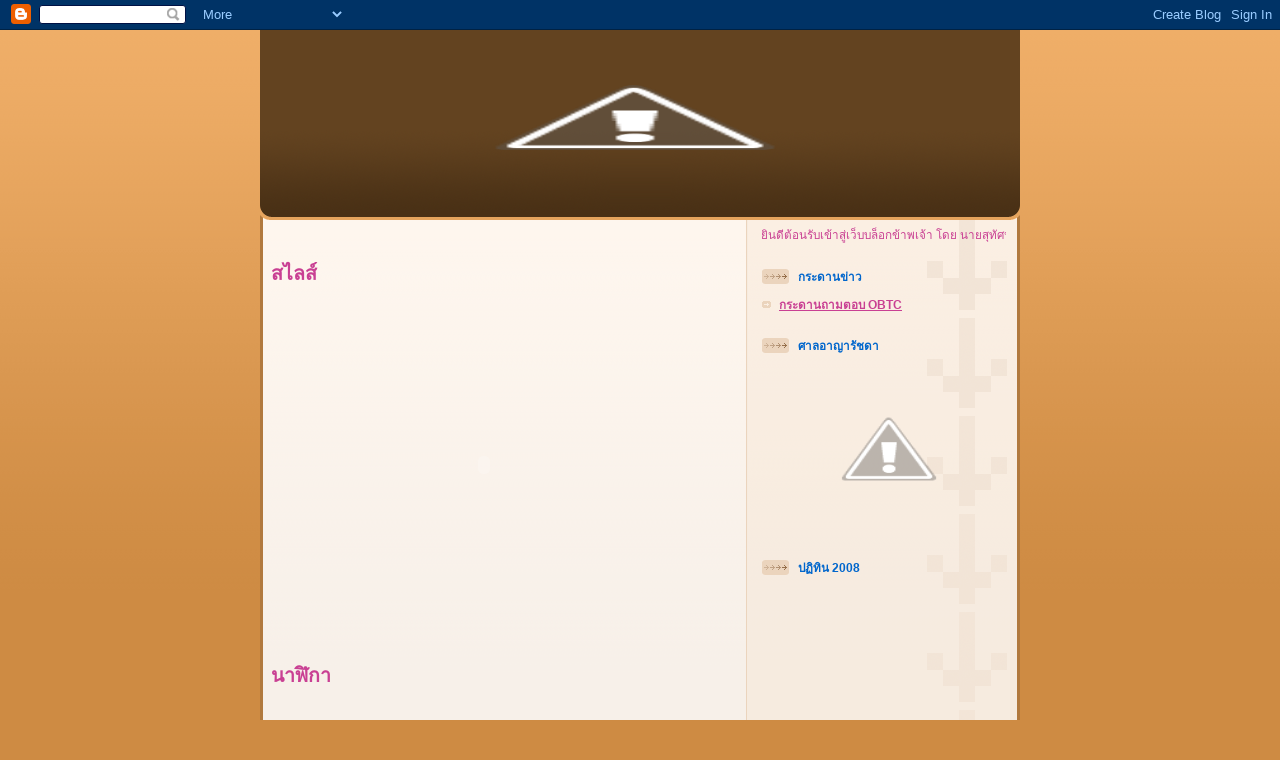

--- FILE ---
content_type: text/html; charset=UTF-8
request_url: https://sutat484401050.blogspot.com/
body_size: 9719
content:
<!DOCTYPE html>
<html dir='ltr'>
<head>
<link href='https://www.blogger.com/static/v1/widgets/2944754296-widget_css_bundle.css' rel='stylesheet' type='text/css'/>
<meta content='text/html; charset=UTF-8' http-equiv='Content-Type'/>
<meta content='blogger' name='generator'/>
<link href='https://sutat484401050.blogspot.com/favicon.ico' rel='icon' type='image/x-icon'/>
<link href='http://sutat484401050.blogspot.com/' rel='canonical'/>
<link rel="alternate" type="application/atom+xml" title=". - Atom" href="https://sutat484401050.blogspot.com/feeds/posts/default" />
<link rel="alternate" type="application/rss+xml" title=". - RSS" href="https://sutat484401050.blogspot.com/feeds/posts/default?alt=rss" />
<link rel="service.post" type="application/atom+xml" title=". - Atom" href="https://www.blogger.com/feeds/1753328158585869785/posts/default" />
<link rel="me" href="https://www.blogger.com/profile/15412117725478795612" />
<!--Can't find substitution for tag [blog.ieCssRetrofitLinks]-->
<meta content='http://sutat484401050.blogspot.com/' property='og:url'/>
<meta content='.' property='og:title'/>
<meta content='' property='og:description'/>
<title>.</title>
<style id='page-skin-1' type='text/css'><!--
/*
-----------------------------------------------
Blogger Template Style
Name: 	  Thisaway
Date:     29 Feb 2004
Updated by: Blogger Team
----------------------------------------------- */
/* global
----------------------------------------------- */
body {
margin: 0;
text-align: center;
min-width: 760px;
background: #ce8b43 url(https://resources.blogblog.com/blogblog/data/thisaway/bg_body.gif) repeat-x left top;
color: #C94093;
font-size: small;
}
blockquote {
margin: 0;
padding-top: 0;
padding-right: 10px;
padding-bottom: 0;
padding-left: 10px;
border-left: 6px solid #f7e8d8;
border-right: 6px solid #f7e8d8;
color: #0066CC;
}
code {
color: #0066CC;
}
hr {
display: none;
}
/* layout
----------------------------------------------- */
#outer-wrapper {
margin: 0 auto;
width: 760px;
text-align: left;
font: normal normal 100% Helvetica,Arial,Verdana,'Trebuchet MS', Sans-serif;
}
#header-wrapper {
padding-bottom: 15px;
background: url(https://resources.blogblog.com/blogblog/data/thisaway/bg_header_bottom.gif) no-repeat left bottom;
}
#header {
background: #634320 url(https://resources.blogblog.com/blogblog/data/thisaway/bg_header.gif) repeat-x left bottom;
}
#content-wrapper {
position: relative;
width: 760px;
background: #f7f0e9 url(https://resources.blogblog.com/blogblog/data/thisaway/bg_main_wrapper.gif) repeat-y left top;
}
#main-wrapper {
display: inline; /* fixes a strange ie margin bug */
float: left;
margin-top: 0;
margin-right: 0;
margin-bottom: 0;
margin-left: 3px;
padding: 0;
width: 483px;
word-wrap: break-word; /* fix for long text breaking sidebar float in IE */
overflow: hidden;     /* fix for long non-text content breaking IE sidebar float */
}
#main {
padding-top: 22px;
padding-right: 8px;
padding-bottom: 0;
padding-left: 8px;
background: url(https://resources.blogblog.com/blogblog/data/thisaway/bg_content.gif) repeat-x left top;
}
.post {
margin-top: 0;
margin-right: 8px;
margin-bottom: 14px;
margin-left: 21px;
padding: 0;
border-bottom: 3px solid #f7e8d8;
}
#comments {
margin-top: 0;
margin-right: 16px;
margin-bottom: 14px;
margin-left: 29px;
padding: 10px;
border: 1px solid #f0e0ce;
background-color: #f5ede4;
}
#sidebar-wrapper {
display: inline; /* fixes a strange ie margin bug */
float: right;
margin-top: 0;
margin-right: 3px;
margin-bottom: 0;
margin-left: 0;
width: 269px;
color: #C94093;
line-height: 1.4em;
font-size: 90%;
background: url(https://resources.blogblog.com/blogblog/data/thisaway/bg_sidebar.gif) repeat-x left top;
word-wrap: break-word; /* fix for long text breaking sidebar float in IE */
overflow: hidden;     /* fix for long non-text content breaking IE sidebar float */
}
#sidebar {
padding-top: 7px;
padding-right: 11px;
padding-bottom: 0;
padding-left: 14px;
background: url(https://resources.blogblog.com/blogblog/data/thisaway/bg_sidebar_arrow.gif) repeat-y 179px 0;
}
#sidebar .widget {
margin-bottom: 20px;
}
#footer-wrapper {
padding-top: 15px;
background: url(https://resources.blogblog.com/blogblog/data/thisaway/bg_footer_top.gif) no-repeat left top;
clear: both;
}
#footer {
background: #493015 url(https://resources.blogblog.com/blogblog/data/thisaway/bg_footer.gif) repeat-x left top;
text-align: center;
min-height: 2em;
}
/* headings
----------------------------------------------- */
#header h1 {
margin: 0;
padding-top: 24px;
padding-right: 0;
padding-bottom: 0;
padding-left: 84px;
background: url(https://resources.blogblog.com/blogblog/data/thisaway/icon_header_left.gif) no-repeat 16px 26px;
}
h2.date-header {
margin: 0;
padding-top: 0;
padding-right: 0;
padding-bottom: 0;
padding-left: 29px;
text-transform: uppercase;
color: #c8ab8f;
background: url(https://resources.blogblog.com/blogblog/data/thisaway/icon_date.gif) no-repeat 13px 0;
font-size: 80%;
font-weight: normal;
}
.date-header span {
margin-top: 0;
margin-right: 0;
margin-bottom: 0;
margin-left: 5px;
padding-top: 0;
padding-right: 25px;
padding-bottom: 0;
padding-left: 25px;
background: url(https://resources.blogblog.com/blogblog/data/thisaway/bg_date.gif) no-repeat left 0;
}
.sidebar h2 {
padding-top: 1px;
padding-right: 0;
padding-bottom: 0;
padding-left: 36px;
color: #0066CC;
background: url(https://resources.blogblog.com/blogblog/data/thisaway/icon_sidebar_heading_left.gif) no-repeat left 45%;
font: normal bold 100% Helvetica,Arial,Verdana,'Trebuchet MS', Sans-serif;
}
.sidebar .Profile h2 {
color: #957252;
background: url(https://resources.blogblog.com/blogblog/data/thisaway/icon_sidebar_profileheading_left.gif) no-repeat left 45%;
}
.post h3 {
margin-top: 13px;
margin-right: 0;
margin-bottom: 13px;
margin-left: 0;
padding: 0;
color: #0066CC;
font-size: 140%;
}
.post h3 a, .post h3 a:visited {
color: #0066CC;
}
#comments h4 {
margin-top: 0;
font-size: 120%;
}
/* text
----------------------------------------------- */
#header h1 {
color: #0066CC;
font: normal bold 200% Helvetica,Arial,Verdana,'Trebuchet MS', Sans-serif;
}
#header .description {
margin: 0;
padding-top: 7px;
padding-right: 16px;
padding-bottom: 0;
padding-left: 84px;
color: #cc0000;
font: normal normal 80% Helvetica,Arial,Verdana,'Trebuchet MS', Sans-serif;
}
.post-body p {
line-height: 1.4em;
/* Fix bug in IE5/Win with italics in posts */
margin: 0;
height: 1%;
overflow: visible;
}
.post-footer {
font-size: 80%;
color: #c8ab8f;
}
.uncustomized-post-template .post-footer {
text-align: right;
}
.uncustomized-post-template .post-footer .post-author,
.uncustomized-post-template .post-footer .post-timestamp {
display: block;
float: left;
text-align: left;
margin-right: 4px;
}
p.comment-author {
font-size: 83%;
}
.deleted-comment {
font-style:italic;
color:gray;
}
.comment-body p {
line-height: 1.4em;
}
.feed-links {
clear: both;
line-height: 2.5em;
margin-bottom: 0.5em;
margin-left: 29px;
}
#footer .widget {
margin: 0;
padding-top: 0;
padding-right: 0;
padding-bottom: 15px;
padding-left: 55px;
color: #fef6ee;
font-size: 90%;
line-height: 1.4em;
background: url(https://resources.blogblog.com/blogblog/data/thisaway/icon_footer.gif) no-repeat 16px 0;
}
/* lists
----------------------------------------------- */
.post ul {
padding-left: 32px;
list-style-type: none;
line-height: 1.4em;
}
.post li {
padding-top: 0;
padding-right: 0;
padding-bottom: 4px;
padding-left: 17px;
background: url(https://resources.blogblog.com/blogblog/data/thisaway/icon_list_item_left.gif) no-repeat left 3px;
}
#comments ul {
margin: 0;
padding: 0;
list-style-type: none;
}
#comments li {
padding-top: 0;
padding-right: 0;
padding-bottom: 1px;
padding-left: 17px;
background: url(https://resources.blogblog.com/blogblog/data/thisaway/icon_comment_left.gif) no-repeat left 3px;
}
.sidebar ul {
padding: 0;
list-style-type: none;
line-height: 1.2em;
margin-left: 0;
}
.sidebar li {
padding-top: 0;
padding-right: 0;
padding-bottom: 4px;
padding-left: 17px;
background: url(https://resources.blogblog.com/blogblog/data/thisaway/icon_list_item.gif) no-repeat left 3px;
}
#blog-pager-newer-link {
float: left;
margin-left: 29px;
}
#blog-pager-older-link {
float: right;
margin-right: 16px;
}
#blog-pager {
text-align: center;
}
/* links
----------------------------------------------- */
a {
color: #bf4e27;
font-weight: bold;
}
a:hover {
color: #C94093;
}
a.comment-link {
/* ie5.0/win doesn't apply padding to inline elements,
so we hide these two declarations from it */
background/* */:/**/url(https://resources.blogblog.com/blogblog/data/thisaway/icon_comment_left.gif) no-repeat left 45%;
padding-left: 14px;
}
html>body a.comment-link {
/* respecified, for ie5/mac's benefit */
background: url(https://resources.blogblog.com/blogblog/data/thisaway/icon_comment_left.gif) no-repeat left 45%;
padding-left: 14px;
}
.sidebar a {
color: #C94093;
}
.sidebar a:hover {
color: #ba742a;
}
#header h1 a {
color: #0066CC;
text-decoration: none;
}
#header h1 a:hover {
color: #d9c6b4;
}
.post h3 a {
text-decoration: none;
}
a img {
border-width: 0;
}
.clear {
clear: both;
line-height: 0;
height: 0;
}
.profile-textblock {
clear: both;
margin-bottom: 10px;
margin-left: 0;
}
.profile-img {
float: left;
margin-top: 0;
margin-right: 5px;
margin-bottom: 5px;
margin-left: 0;
padding: 3px;
border: 1px solid #ebd4bd;
}
.profile-link {
padding-top: 0;
padding-right: 0;
padding-bottom: 0;
padding-left: 17px;
background: url(https://resources.blogblog.com/blogblog/data/thisaway_blue/icon_profile_left.gif) no-repeat left 0;
}
/** Page structure tweaks for layout editor wireframe */
body#layout #main,
body#layout #sidebar {
padding: 0;
}

--></style>
<link href='https://www.blogger.com/dyn-css/authorization.css?targetBlogID=1753328158585869785&amp;zx=dd6785a9-94ad-4e3e-8aae-7c63b1d07ef4' media='none' onload='if(media!=&#39;all&#39;)media=&#39;all&#39;' rel='stylesheet'/><noscript><link href='https://www.blogger.com/dyn-css/authorization.css?targetBlogID=1753328158585869785&amp;zx=dd6785a9-94ad-4e3e-8aae-7c63b1d07ef4' rel='stylesheet'/></noscript>
<meta name='google-adsense-platform-account' content='ca-host-pub-1556223355139109'/>
<meta name='google-adsense-platform-domain' content='blogspot.com'/>

</head>
<body>
<div class='navbar section' id='navbar'><div class='widget Navbar' data-version='1' id='Navbar1'><script type="text/javascript">
    function setAttributeOnload(object, attribute, val) {
      if(window.addEventListener) {
        window.addEventListener('load',
          function(){ object[attribute] = val; }, false);
      } else {
        window.attachEvent('onload', function(){ object[attribute] = val; });
      }
    }
  </script>
<div id="navbar-iframe-container"></div>
<script type="text/javascript" src="https://apis.google.com/js/platform.js"></script>
<script type="text/javascript">
      gapi.load("gapi.iframes:gapi.iframes.style.bubble", function() {
        if (gapi.iframes && gapi.iframes.getContext) {
          gapi.iframes.getContext().openChild({
              url: 'https://www.blogger.com/navbar/1753328158585869785?origin\x3dhttps://sutat484401050.blogspot.com',
              where: document.getElementById("navbar-iframe-container"),
              id: "navbar-iframe"
          });
        }
      });
    </script><script type="text/javascript">
(function() {
var script = document.createElement('script');
script.type = 'text/javascript';
script.src = '//pagead2.googlesyndication.com/pagead/js/google_top_exp.js';
var head = document.getElementsByTagName('head')[0];
if (head) {
head.appendChild(script);
}})();
</script>
</div></div>
<div id='outer-wrapper'><div id='wrap2'>
<!-- skip links for text browsers -->
<span id='skiplinks' style='display:none;'>
<a href='#main'>skip to main </a> |
      <a href='#sidebar'>skip to sidebar</a>
</span>
<div id='header-wrapper'>
<div class='header section' id='header'><div class='widget Header' data-version='1' id='Header1'>
<div id='header-inner'>
<a href='https://sutat484401050.blogspot.com/' style='display: block'>
<img alt="." height="175px; " id="Header1_headerimg" src="//4.bp.blogspot.com/_qGCbJo_yJ2k/SPbK1l_FuQI/AAAAAAAAAfk/mQ0jtr9YbcU/S1600-R/000000000000.jpg" style="display: block" width="750px; ">
</a>
</div>
</div></div>
</div>
<div id='content-wrapper'>
<div id='crosscol-wrapper' style='text-align:center'>
<div class='crosscol no-items section' id='crosscol'></div>
</div>
<div id='main-wrapper'>
<div class='main section' id='main'><div class='widget HTML' data-version='1' id='HTML5'>
<h2 class='title'>สไลส&#3660;</h2>
<div class='widget-content'>
<div style="width:426px"><embed pluginspage="http://www.macromedia.com/go/getflashplayer" quality="high" type="application/x-shockwave-flash" height="320" src="//apps.rockyou.com/rockyou.swf?instanceid=124705337&amp;ver=102906" salign="lt" width="426" wmode="transparent" name="rockyou"></embed><br/><a style="padding-right:1px;" target="_BLANK" href="http://www.rockyou.com/? <foo>"></a></div>
</div>
<div class='clear'></div>
</div><div class='widget HTML' data-version='1' id='HTML2'>
<h2 class='title'>นาฬ&#3636;กา</h2>
<div class='widget-content'>
<embed pluginspage="http://www.macromedia.com/go/getflashplayer" quality="high" allowscriptaccess="sameDomain" align="middle" flashvars="pic=inuyasha.jpg&amp;fldr=5_2007&amp;widt=360&amp;hight=360&amp;sclr=undefined&amp;typcl=clock03&amp;typhnd=hand03&amp;scol=0xffffff&amp;mcol=0xd68949&amp;hcol=0xd60500&amp;threecl=0xa00500&amp;sixcl=0xa00500&amp;ninecl=0xa00500&amp;twelvecl=0xa00500" src="//www.crazyprofile.com/clocks/my_clock04.swf" type="application/x-shockwave-flash" height="370" width="370" wmode="transparent"></embed><br/><div></div>
</div>
<div class='clear'></div>
</div><div class='widget Blog' data-version='1' id='Blog1'>
<div class='blog-posts hfeed'>

          <div class="date-outer">
        
<h2 class='date-header'><span>ว&#3633;นจ&#3633;นทร&#3660;ท&#3637;&#3656; 13 ต&#3640;ลาคม พ.ศ. 2551</span></h2>

          <div class="date-posts">
        
<div class='post-outer'>
<div class='post hentry uncustomized-post-template' itemprop='blogPost' itemscope='itemscope' itemtype='http://schema.org/BlogPosting'>
<meta content='1753328158585869785' itemprop='blogId'/>
<meta content='6721989775403655072' itemprop='postId'/>
<a name='6721989775403655072'></a>
<h3 class='post-title entry-title' itemprop='name'>
<a href='https://sutat484401050.blogspot.com/2008/10/blog-post_13.html'>ประว&#3633;ต&#3636;ของข&#3657;าพเจ&#3657;า</a>
</h3>
<div class='post-header'>
<div class='post-header-line-1'></div>
</div>
<div class='post-body entry-content' id='post-body-6721989775403655072' itemprop='description articleBody'>
<div><em><span style="font-family:georgia;"><strong>ข&#3657;าพเจ&#3657;า ช&#3639;&#3656;อ นาย ส&#3640;ท&#3633;ศน&#3660;  แก&#3657;วโยธา   ช&#3639;&#3656;อเล&#3656;น  หน&#3638;&#3656;ง </strong></span></em></div><div><em><span style="font-family:georgia;"><strong>เก&#3636;ว&#3633;นท&#3637;&#3656;  27 กรกฎาคม  2529  เช&#3639;&#3657;อชาต&#3636; ไทย    ส&#3633;ญชาต&#3636; ไทย </strong></span></em></div><div><em><span style="font-family:georgia;"><strong>อย&#3641;&#3656;ท&#3637;&#3656;  5หม&#3641;&#3656; 3 ต. โนนเพ&#3655;ด อ. ประทาย จ. นครราชส&#3637;มา  30180</strong></span></em></div><div><em><span style="font-family:georgia;"><strong>กำล&#3633;งศ&#3638;กษาอย&#3641;&#3656; คณะมน&#3640;ษยศาสตร&#3660; และ ส&#3633;งคมศาสตร&#3660;</strong></span></em></div><div><em><span style="font-family:georgia;"><strong>เอก น&#3636;ต&#3636;สาสตร&#3660;  ช&#3633;&#3657;นป&#3637;ท&#3637;&#3656;  4   รห&#3633;ส  484401050 </strong></span></em></div><div><em><span style="font-family:georgia;"><strong>มหาว&#3636;ทยาล&#3633;ยราชภ&#3633;ฏหม&#3641;&#3656;บ&#3657;านจอมบ&#3638;ง ต. จอมบ&#3638;ง อ. จอมบ&#3638;ง จ .ราชบ&#3640;ร&#3637; จ&#3633;งหว&#3633;ด ราชบ&#3640;ร&#3637; 10750</strong></span></em></div><div><em><span style="font-family:georgia;"><strong>จบม&#3633;ธยมศ&#3638;กษาจาก โรงเร&#3637;ยน ว&#3633;งไม&#3657;แดงพ&#3636;ทยาคม จ&#3633;งหว&#3633;ด  นครราชส&#3637;มา</strong></span></em></div><div><em><span style="font-family:georgia;"><strong>ประถมศ&#3638;กษาจาก  โรงเร&#3637;ยน รวมม&#3636;ตรพ&#3633;ฒนา  จ&#3633;งหว&#3633;ดนครราชส&#3637;มา</strong></span></em></div><br />                                                <strong> <em>30180</em></strong>
<div style='clear: both;'></div>
</div>
<div class='post-footer'>
<div class='post-footer-line post-footer-line-1'>
<span class='post-author vcard'>
เข&#3637;ยนโดย
<span class='fn' itemprop='author' itemscope='itemscope' itemtype='http://schema.org/Person'>
<meta content='https://www.blogger.com/profile/15412117725478795612' itemprop='url'/>
<a class='g-profile' href='https://www.blogger.com/profile/15412117725478795612' rel='author' title='author profile'>
<span itemprop='name'>law</span>
</a>
</span>
</span>
<span class='post-timestamp'>
ท&#3637;&#3656;
<meta content='http://sutat484401050.blogspot.com/2008/10/blog-post_13.html' itemprop='url'/>
<a class='timestamp-link' href='https://sutat484401050.blogspot.com/2008/10/blog-post_13.html' rel='bookmark' title='permanent link'><abbr class='published' itemprop='datePublished' title='2008-10-13T19:17:00-07:00'>19:17</abbr></a>
</span>
<span class='post-comment-link'>
<a class='comment-link' href='https://www.blogger.com/comment/fullpage/post/1753328158585869785/6721989775403655072' onclick=''>
ไม&#3656;ม&#3637;ความค&#3636;ดเห&#3655;น:
  </a>
</span>
<span class='post-icons'>
<span class='item-control blog-admin pid-378157939'>
<a href='https://www.blogger.com/post-edit.g?blogID=1753328158585869785&postID=6721989775403655072&from=pencil' title='แก้ไขบทความ'>
<img alt='' class='icon-action' height='18' src='https://resources.blogblog.com/img/icon18_edit_allbkg.gif' width='18'/>
</a>
</span>
</span>
<div class='post-share-buttons goog-inline-block'>
</div>
</div>
<div class='post-footer-line post-footer-line-2'>
<span class='post-labels'>
</span>
</div>
<div class='post-footer-line post-footer-line-3'>
<span class='post-location'>
</span>
</div>
</div>
</div>
</div>
<div class='post-outer'>
<div class='post hentry uncustomized-post-template' itemprop='blogPost' itemscope='itemscope' itemtype='http://schema.org/BlogPosting'>
<meta content='1753328158585869785' itemprop='blogId'/>
<meta content='5908024484112598150' itemprop='postId'/>
<a name='5908024484112598150'></a>
<div class='post-header'>
<div class='post-header-line-1'></div>
</div>
<div class='post-body entry-content' id='post-body-5908024484112598150' itemprop='description articleBody'>
<div style='clear: both;'></div>
</div>
<div class='post-footer'>
<div class='post-footer-line post-footer-line-1'>
<span class='post-author vcard'>
เข&#3637;ยนโดย
<span class='fn' itemprop='author' itemscope='itemscope' itemtype='http://schema.org/Person'>
<meta content='https://www.blogger.com/profile/15412117725478795612' itemprop='url'/>
<a class='g-profile' href='https://www.blogger.com/profile/15412117725478795612' rel='author' title='author profile'>
<span itemprop='name'>law</span>
</a>
</span>
</span>
<span class='post-timestamp'>
ท&#3637;&#3656;
<meta content='http://sutat484401050.blogspot.com/2008/10/blog-post.html' itemprop='url'/>
<a class='timestamp-link' href='https://sutat484401050.blogspot.com/2008/10/blog-post.html' rel='bookmark' title='permanent link'><abbr class='published' itemprop='datePublished' title='2008-10-13T19:15:00-07:00'>19:15</abbr></a>
</span>
<span class='post-comment-link'>
<a class='comment-link' href='https://www.blogger.com/comment/fullpage/post/1753328158585869785/5908024484112598150' onclick=''>
ไม&#3656;ม&#3637;ความค&#3636;ดเห&#3655;น:
  </a>
</span>
<span class='post-icons'>
<span class='item-control blog-admin pid-378157939'>
<a href='https://www.blogger.com/post-edit.g?blogID=1753328158585869785&postID=5908024484112598150&from=pencil' title='แก้ไขบทความ'>
<img alt='' class='icon-action' height='18' src='https://resources.blogblog.com/img/icon18_edit_allbkg.gif' width='18'/>
</a>
</span>
</span>
<div class='post-share-buttons goog-inline-block'>
</div>
</div>
<div class='post-footer-line post-footer-line-2'>
<span class='post-labels'>
</span>
</div>
<div class='post-footer-line post-footer-line-3'>
<span class='post-location'>
</span>
</div>
</div>
</div>
</div>
<div class='post-outer'>
<div class='post hentry uncustomized-post-template' itemprop='blogPost' itemscope='itemscope' itemtype='http://schema.org/BlogPosting'>
<meta content='http://1.bp.blogspot.com/_qGCbJo_yJ2k/SPL4CwVpJ4I/AAAAAAAAAGY/gqE-cGCgaik/s320/consult.jpg' itemprop='image_url'/>
<meta content='1753328158585869785' itemprop='blogId'/>
<meta content='5914549410220643812' itemprop='postId'/>
<a name='5914549410220643812'></a>
<h3 class='post-title entry-title' itemprop='name'>
<a href='https://sutat484401050.blogspot.com/2008/10/blog.html'>ปฏ&#3636;บ&#3633;ต&#3636;การสร&#3657;างเว&#3655;บ blog เพ&#3639;&#3656;อการม&#3637;ประสบการณ&#3660;ในว&#3636;ชาช&#3637;พ</a>
</h3>
<div class='post-header'>
<div class='post-header-line-1'></div>
</div>
<div class='post-body entry-content' id='post-body-5914549410220643812' itemprop='description articleBody'>
<a href="//2.bp.blogspot.com/_qGCbJo_yJ2k/SPL7d_gOIuI/AAAAAAAAAJs/0f7-dYFPVFE/s1600-h/images[1].jpg"></a><br /><div><a href="//1.bp.blogspot.com/_qGCbJo_yJ2k/SPL4CwVpJ4I/AAAAAAAAAGY/gqE-cGCgaik/s1600-h/consult.jpg"><img alt="" border="0" height="212" id="BLOGGER_PHOTO_ID_5256536441313896322" src="//1.bp.blogspot.com/_qGCbJo_yJ2k/SPL4CwVpJ4I/AAAAAAAAAGY/gqE-cGCgaik/s320/consult.jpg" style="FLOAT: right; MARGIN: 0px 0px 10px 10px; WIDTH: 287px; CURSOR: hand; HEIGHT: 212px" width="320"></a><br />คต&#3636;ประจำใจ../เคยท&#3657;อแต&#3656;ไม&#3656;เคยถอย </div><div>ส&#3641;&#3657;เพ&#3639;&#3656;อว&#3633;นข&#3657;างหน&#3657;า<br /></div><div align="justify"> </div><div align="justify">ส&#3636;&#3656;งท&#3637;&#3656;กำล&#3633;งทำอย&#3641;&#3656;เวลาน&#3637;&#3657;เป&#3655;นเพ&#3637;ยงแค&#3656;ก&#3657;าวแรก</div><div align="justify">ของการเด&#3636;นทางเท&#3656;าน&#3633;&#3657;น เราต&#3657;องเจออ&#3637;กหลายส&#3636;&#3656;งหลายอย&#3656;าง</div><div align="justify">ท&#3637;&#3656;ไม&#3656;เคยเจอ  ส&#3641;&#3657;ๆ ส&#3641;&#3657;เพ&#3639;&#3656;อต&#3633;วเราเองไม&#3656;ช&#3656;เพ&#3639;&#3656;อใคร</div>
<div style='clear: both;'></div>
</div>
<div class='post-footer'>
<div class='post-footer-line post-footer-line-1'>
<span class='post-author vcard'>
เข&#3637;ยนโดย
<span class='fn' itemprop='author' itemscope='itemscope' itemtype='http://schema.org/Person'>
<meta content='https://www.blogger.com/profile/15412117725478795612' itemprop='url'/>
<a class='g-profile' href='https://www.blogger.com/profile/15412117725478795612' rel='author' title='author profile'>
<span itemprop='name'>law</span>
</a>
</span>
</span>
<span class='post-timestamp'>
ท&#3637;&#3656;
<meta content='http://sutat484401050.blogspot.com/2008/10/blog.html' itemprop='url'/>
<a class='timestamp-link' href='https://sutat484401050.blogspot.com/2008/10/blog.html' rel='bookmark' title='permanent link'><abbr class='published' itemprop='datePublished' title='2008-10-13T00:08:00-07:00'>00:08</abbr></a>
</span>
<span class='post-comment-link'>
<a class='comment-link' href='https://www.blogger.com/comment/fullpage/post/1753328158585869785/5914549410220643812' onclick=''>
ไม&#3656;ม&#3637;ความค&#3636;ดเห&#3655;น:
  </a>
</span>
<span class='post-icons'>
<span class='item-control blog-admin pid-378157939'>
<a href='https://www.blogger.com/post-edit.g?blogID=1753328158585869785&postID=5914549410220643812&from=pencil' title='แก้ไขบทความ'>
<img alt='' class='icon-action' height='18' src='https://resources.blogblog.com/img/icon18_edit_allbkg.gif' width='18'/>
</a>
</span>
</span>
<div class='post-share-buttons goog-inline-block'>
</div>
</div>
<div class='post-footer-line post-footer-line-2'>
<span class='post-labels'>
</span>
</div>
<div class='post-footer-line post-footer-line-3'>
<span class='post-location'>
</span>
</div>
</div>
</div>
</div>

          </div></div>
        

          <div class="date-outer">
        
<h2 class='date-header'><span>ว&#3633;นอาท&#3636;ตย&#3660;ท&#3637;&#3656; 12 ต&#3640;ลาคม พ.ศ. 2551</span></h2>

          <div class="date-posts">
        
<div class='post-outer'>
<div class='post hentry uncustomized-post-template' itemprop='blogPost' itemscope='itemscope' itemtype='http://schema.org/BlogPosting'>
<meta content='1753328158585869785' itemprop='blogId'/>
<meta content='9194310752195120893' itemprop='postId'/>
<a name='9194310752195120893'></a>
<h3 class='post-title entry-title' itemprop='name'>
<a href='https://sutat484401050.blogspot.com/2008/10/sutat.html'>sutat</a>
</h3>
<div class='post-header'>
<div class='post-header-line-1'></div>
</div>
<div class='post-body entry-content' id='post-body-9194310752195120893' itemprop='description articleBody'>
คร&#3633;บ
<div style='clear: both;'></div>
</div>
<div class='post-footer'>
<div class='post-footer-line post-footer-line-1'>
<span class='post-author vcard'>
เข&#3637;ยนโดย
<span class='fn' itemprop='author' itemscope='itemscope' itemtype='http://schema.org/Person'>
<meta content='https://www.blogger.com/profile/15412117725478795612' itemprop='url'/>
<a class='g-profile' href='https://www.blogger.com/profile/15412117725478795612' rel='author' title='author profile'>
<span itemprop='name'>law</span>
</a>
</span>
</span>
<span class='post-timestamp'>
ท&#3637;&#3656;
<meta content='http://sutat484401050.blogspot.com/2008/10/sutat.html' itemprop='url'/>
<a class='timestamp-link' href='https://sutat484401050.blogspot.com/2008/10/sutat.html' rel='bookmark' title='permanent link'><abbr class='published' itemprop='datePublished' title='2008-10-12T23:51:00-07:00'>23:51</abbr></a>
</span>
<span class='post-comment-link'>
<a class='comment-link' href='https://www.blogger.com/comment/fullpage/post/1753328158585869785/9194310752195120893' onclick=''>
ไม&#3656;ม&#3637;ความค&#3636;ดเห&#3655;น:
  </a>
</span>
<span class='post-icons'>
<span class='item-control blog-admin pid-378157939'>
<a href='https://www.blogger.com/post-edit.g?blogID=1753328158585869785&postID=9194310752195120893&from=pencil' title='แก้ไขบทความ'>
<img alt='' class='icon-action' height='18' src='https://resources.blogblog.com/img/icon18_edit_allbkg.gif' width='18'/>
</a>
</span>
</span>
<div class='post-share-buttons goog-inline-block'>
</div>
</div>
<div class='post-footer-line post-footer-line-2'>
<span class='post-labels'>
</span>
</div>
<div class='post-footer-line post-footer-line-3'>
<span class='post-location'>
</span>
</div>
</div>
</div>
</div>

        </div></div>
      
</div>
<div class='blog-pager' id='blog-pager'>
<a class='home-link' href='https://sutat484401050.blogspot.com/'>หน&#3657;าแรก</a>
</div>
<div class='clear'></div>
<div class='blog-feeds'>
<div class='feed-links'>
สม&#3633;ครสมาช&#3636;ก:
<a class='feed-link' href='https://sutat484401050.blogspot.com/feeds/posts/default' target='_blank' type='application/atom+xml'>ความค&#3636;ดเห&#3655;น (Atom)</a>
</div>
</div>
</div><div class='widget HTML' data-version='1' id='HTML4'>
<div class='widget-content'>
<!-- BEGIN CBOX - http://www.cbox.ws -->
<div id="cboxdiv" align="center">
<iframe frameborder="0" marginheight="2" marginwidth="2" height="305" src="http://www4.cbox.ws/box/?boxid=3152724&amp;boxtag=9984&amp;sec=main" id="cboxmain" scrolling="auto" style="border:pink 1px solid;" width="380" allowtransparency="yes" name="cboxmain"></iframe><br/>
<iframe frameborder="0" marginheight="2" marginwidth="2" height="75" src="http://www4.cbox.ws/box/?boxid=3152724&amp;boxtag=9984&amp;sec=form" id="cboxform" scrolling="no" style="border:pink 1px solid;border-top:0px" width="380" allowtransparency="yes" name="cboxform"></iframe>
</div>
<!-- END CBOX -->
</div>
<div class='clear'></div>
</div></div>
</div>
<div id='sidebar-wrapper'>
<div class='sidebar section' id='sidebar'><div class='widget HTML' data-version='1' id='HTML6'>
<div class='widget-content'>
<marquee styl="border;pink 2px deshed:">ย&#3636;นด&#3637;ต&#3657;อนร&#3633;บเข&#3657;าส&#3641;&#3656;เว&#3655;บบล&#3655;อกข&#3657;าพเจ&#3657;า โดย นายส&#3640;ท&#3633;ศน&#3660;  แก&#3657;วโยธา เอกน&#3636;ต&#3636;ศาสตร&#3660; ป&#3637; 4 มหาว&#3636;ทยาล&#3633;ยราชภ&#3633;ฏหม&#3641;&#3656;บ&#3657;านจอมบ&#3638;ง <marquee/></marquee></marquee>
</div>
<div class='clear'></div>
</div><div class='widget LinkList' data-version='1' id='LinkList4'>
<h2>กระดานข&#3656;าว</h2>
<div class='widget-content'>
<ul>
<li><a href='http://sutatkeaw.ob.tc/'>กระดานถามตอบ OBTC</a></li>
</ul>
<div class='clear'></div>
</div>
</div><div class='widget Image' data-version='1' id='Image1'>
<h2>ศาลอาญาร&#3633;ชดา</h2>
<div class='widget-content'>
<img alt='ศาลอาญารัชดา' height='170' id='Image1_img' src='//2.bp.blogspot.com/_qGCbJo_yJ2k/SPQqahGVIFI/AAAAAAAAATE/ddmUAU-qCJQ/S254/image02.jpg' width='254'/>
<br/>
</div>
<div class='clear'></div>
</div><div class='widget HTML' data-version='1' id='HTML1'>
<h2 class='title'>ปฏ&#3636;ท&#3636;น 2008</h2>
<div class='widget-content'>
<!-- FREE-BLOG-CONTENT.com -->
<br/><center><iframe frameborder="no" 
marginwidth="0" marginheight="0" height="225" src="http://www.free-blog-content.com/Calendars/calendar0009.htm" scrolling="no" width="162" allowtransparency="true"></iframe></center>
<center><a style="font-size: 3mm" href="http://www.free-blog-content.com/">Free Blog Content</a></center>
</div>
<div class='clear'></div>
</div><div class='widget Image' data-version='1' id='Image2'>
<h2>ท&#3637;มเชลซ&#3637;1</h2>
<div class='widget-content'>
<img alt='ทีมเชลซี1' height='120' id='Image2_img' src='//4.bp.blogspot.com/_qGCbJo_yJ2k/SPQwYl-nx6I/AAAAAAAAATk/io32d8gd580/S254/images%5B4%5D.jpg' width='150'/>
<br/>
</div>
<div class='clear'></div>
</div><div class='widget HTML' data-version='1' id='HTML3'>
<h2 class='title'>จำนวนผ&#3641;&#3657;เข&#3657;าชม</h2>
<div class='widget-content'>
<a href="http://www.jesgambling.com" title="casino jes gambles"><img border="0" alt="casino jes gambles" src="https://lh3.googleusercontent.com/blogger_img_proxy/AEn0k_stX6Ib0NGJAFWVfNJVGLiiWOc7NG6pC3d1cOH5i7kUTMdQohbEDWX_PoZYEURW7oSq4gQK9QBeIkNKGoJHwz9hbzOrEVvfbChH1HbHOUou3xHrp41n-QSLla1M=s0-d"></a>
<br/><a style="font-size: 8pt; font-family: Arial; font-weight: normal" href="http://www.easy-poll.com/">polls</a>
</div>
<div class='clear'></div>
</div><div class='widget LinkList' data-version='1' id='LinkList3'>
<h2>เพ&#3639;&#3656;อน</h2>
<div class='widget-content'>
<ul>
<li><a href='http://nooballza484401016.blogspot.com/'>เพชร</a></li>
<li><a href='http://naiyarit484401009.blogspot.com/'>แมน</a></li>
<li><a href='http://atithaya44.blogspot.com/'>อ&#3640;&#3657;ย</a></li>
<li><a href='http://parichat48.blogspot.com/'>ปลา</a></li>
<li><a href='http://khunsuk55.blogspot.com/'>อ&#3633;&#3657;ม</a></li>
<li><a href='http://aody484401051.blogspot.com/'>ต&#3637;&#3657;</a></li>
<li><a href='http://nooballza484401017.blogspot.com/'>แจ&#3655;ค</a></li>
<li><a href='http://siriporn484401038.blogspot.com/'>ป&#3633;ด</a></li>
<li><a href='http://niphon484401010.blogspot.com/'>คม</a></li>
<li><a href='http://sunny484401046.blogspot.com/'>แอร&#3660;</a></li>
<li><a href='http://jaruwan4844401052.blogspot.com/'>ม&#3637;&#3656;</a></li>
<li><a href='http://nooballza43.blogspot.com/'>แอม</a></li>
</ul>
<div class='clear'></div>
</div>
</div><div class='widget LinkList' data-version='1' id='LinkList2'>
<h2>เพ&#3639;&#3656;อน</h2>
<div class='widget-content'>
<ul>
<li><a href='http://siriwipa40.blogspot.com/'>ฝ&#3657;าย</a></li>
<li><a href='http://nooballza29.blogspot.com/'>ย&#3640;&#3657;ย</a></li>
<li><a href='http://nooballza58.blogspot.com/'>เจ</a></li>
<li><a href='http://darunee047.blogspot.com/'>มล</a></li>
<li><a href='http://nooballza59.blogspot.com/'>อ&#3657;อม</a></li>
<li><a href='http://nooballza42.blogspot.com/'>หน&#3641;หล&#3636;&#3656;ง</a></li>
<li><a href='http://nooballza41.blogspot.com/'>http://nooballza41.blogspot.com</a></li>
</ul>
<div class='clear'></div>
</div>
</div><div class='widget LinkList' data-version='1' id='LinkList1'>
<h2>ช&#3639;&#3656;อ blog ของเพ&#3639;&#3656;อน</h2>
<div class='widget-content'>
<ul>
<li><a href='http://teerapong484401045.blogspot.com'>wong</a></li>
<li><a href='http://somyot484401018.blogspot.com/'>yot</a></li>
<li><a href='http://tanakon484401006.blogspot.com/'>โก&#3659;</a></li>
<li><a href='http://teerapong484401045.blogspot.com'>wong</a></li>
</ul>
<div class='clear'></div>
</div>
</div><div class='widget Profile' data-version='1' id='Profile1'>
<h2>เก&#3637;&#3656;ยวก&#3633;บฉ&#3633;น</h2>
<div class='widget-content'>
<dl class='profile-datablock'>
<dt class='profile-data'>
<a class='profile-name-link g-profile' href='https://www.blogger.com/profile/15412117725478795612' rel='author' style='background-image: url(//www.blogger.com/img/logo-16.png);'>
law
</a>
</dt>
</dl>
<a class='profile-link' href='https://www.blogger.com/profile/15412117725478795612' rel='author'>ด&#3641;โปรไฟล&#3660;ท&#3633;&#3657;งหมดของฉ&#3633;น</a>
<div class='clear'></div>
</div>
</div><div class='widget BlogArchive' data-version='1' id='BlogArchive1'>
<h2>คล&#3633;งบทความของบล&#3655;อก</h2>
<div class='widget-content'>
<div id='ArchiveList'>
<div id='BlogArchive1_ArchiveList'>
<ul class='hierarchy'>
<li class='archivedate expanded'>
<a class='toggle' href='javascript:void(0)'>
<span class='zippy toggle-open'>

        &#9660;&#160;
      
</span>
</a>
<a class='post-count-link' href='https://sutat484401050.blogspot.com/2008/'>
2008
</a>
<span class='post-count' dir='ltr'>(4)</span>
<ul class='hierarchy'>
<li class='archivedate expanded'>
<a class='toggle' href='javascript:void(0)'>
<span class='zippy toggle-open'>

        &#9660;&#160;
      
</span>
</a>
<a class='post-count-link' href='https://sutat484401050.blogspot.com/2008/10/'>
ต&#3640;ลาคม
</a>
<span class='post-count' dir='ltr'>(4)</span>
<ul class='posts'>
<li><a href='https://sutat484401050.blogspot.com/2008/10/blog-post_13.html'>ประว&#3633;ต&#3636;ของข&#3657;าพเจ&#3657;า</a></li>
<li><a href='https://sutat484401050.blogspot.com/2008/10/blog-post.html'>ไม&#3656;ม&#3637;ช&#3639;&#3656;อ</a></li>
<li><a href='https://sutat484401050.blogspot.com/2008/10/blog.html'>ปฏ&#3636;บ&#3633;ต&#3636;การสร&#3657;างเว&#3655;บ blog เพ&#3639;&#3656;อการม&#3637;ประสบการณ&#3660;ในว&#3636;ช...</a></li>
<li><a href='https://sutat484401050.blogspot.com/2008/10/sutat.html'>sutat</a></li>
</ul>
</li>
</ul>
</li>
</ul>
</div>
</div>
<div class='clear'></div>
</div>
</div></div>
</div>
<!-- spacer for skins that want sidebar and main to be the same height-->
<div class='clear'>&#160;</div>
</div>
<!-- end content-wrapper -->
<div id='footer-wrapper'>
<div class='footer no-items section' id='footer'></div>
</div>
</div></div>
<!-- end outer-wrapper -->

<script type="text/javascript" src="https://www.blogger.com/static/v1/widgets/3845888474-widgets.js"></script>
<script type='text/javascript'>
window['__wavt'] = 'AOuZoY7G7Tl3g7AT_fTYI6cEgt245op_9Q:1768807249559';_WidgetManager._Init('//www.blogger.com/rearrange?blogID\x3d1753328158585869785','//sutat484401050.blogspot.com/','1753328158585869785');
_WidgetManager._SetDataContext([{'name': 'blog', 'data': {'blogId': '1753328158585869785', 'title': '.', 'url': 'https://sutat484401050.blogspot.com/', 'canonicalUrl': 'http://sutat484401050.blogspot.com/', 'homepageUrl': 'https://sutat484401050.blogspot.com/', 'searchUrl': 'https://sutat484401050.blogspot.com/search', 'canonicalHomepageUrl': 'http://sutat484401050.blogspot.com/', 'blogspotFaviconUrl': 'https://sutat484401050.blogspot.com/favicon.ico', 'bloggerUrl': 'https://www.blogger.com', 'hasCustomDomain': false, 'httpsEnabled': true, 'enabledCommentProfileImages': true, 'gPlusViewType': 'FILTERED_POSTMOD', 'adultContent': false, 'analyticsAccountNumber': '', 'encoding': 'UTF-8', 'locale': 'th', 'localeUnderscoreDelimited': 'th', 'languageDirection': 'ltr', 'isPrivate': false, 'isMobile': false, 'isMobileRequest': false, 'mobileClass': '', 'isPrivateBlog': false, 'isDynamicViewsAvailable': true, 'feedLinks': '\x3clink rel\x3d\x22alternate\x22 type\x3d\x22application/atom+xml\x22 title\x3d\x22. - Atom\x22 href\x3d\x22https://sutat484401050.blogspot.com/feeds/posts/default\x22 /\x3e\n\x3clink rel\x3d\x22alternate\x22 type\x3d\x22application/rss+xml\x22 title\x3d\x22. - RSS\x22 href\x3d\x22https://sutat484401050.blogspot.com/feeds/posts/default?alt\x3drss\x22 /\x3e\n\x3clink rel\x3d\x22service.post\x22 type\x3d\x22application/atom+xml\x22 title\x3d\x22. - Atom\x22 href\x3d\x22https://www.blogger.com/feeds/1753328158585869785/posts/default\x22 /\x3e\n', 'meTag': '\x3clink rel\x3d\x22me\x22 href\x3d\x22https://www.blogger.com/profile/15412117725478795612\x22 /\x3e\n', 'adsenseHostId': 'ca-host-pub-1556223355139109', 'adsenseHasAds': false, 'adsenseAutoAds': false, 'boqCommentIframeForm': true, 'loginRedirectParam': '', 'view': '', 'dynamicViewsCommentsSrc': '//www.blogblog.com/dynamicviews/4224c15c4e7c9321/js/comments.js', 'dynamicViewsScriptSrc': '//www.blogblog.com/dynamicviews/f9a985b7a2d28680', 'plusOneApiSrc': 'https://apis.google.com/js/platform.js', 'disableGComments': true, 'interstitialAccepted': false, 'sharing': {'platforms': [{'name': '\u0e23\u0e31\u0e1a\u0e25\u0e34\u0e07\u0e01\u0e4c', 'key': 'link', 'shareMessage': '\u0e23\u0e31\u0e1a\u0e25\u0e34\u0e07\u0e01\u0e4c', 'target': ''}, {'name': 'Facebook', 'key': 'facebook', 'shareMessage': '\u0e41\u0e0a\u0e23\u0e4c\u0e43\u0e19 Facebook', 'target': 'facebook'}, {'name': 'BlogThis!', 'key': 'blogThis', 'shareMessage': 'BlogThis!', 'target': 'blog'}, {'name': 'X', 'key': 'twitter', 'shareMessage': '\u0e41\u0e0a\u0e23\u0e4c\u0e43\u0e19 X', 'target': 'twitter'}, {'name': 'Pinterest', 'key': 'pinterest', 'shareMessage': '\u0e41\u0e0a\u0e23\u0e4c\u0e43\u0e19 Pinterest', 'target': 'pinterest'}, {'name': '\u0e2d\u0e35\u0e40\u0e21\u0e25', 'key': 'email', 'shareMessage': '\u0e2d\u0e35\u0e40\u0e21\u0e25', 'target': 'email'}], 'disableGooglePlus': true, 'googlePlusShareButtonWidth': 0, 'googlePlusBootstrap': '\x3cscript type\x3d\x22text/javascript\x22\x3ewindow.___gcfg \x3d {\x27lang\x27: \x27th\x27};\x3c/script\x3e'}, 'hasCustomJumpLinkMessage': false, 'jumpLinkMessage': '\u0e2d\u0e48\u0e32\u0e19\u0e40\u0e1e\u0e34\u0e48\u0e21\u0e40\u0e15\u0e34\u0e21', 'pageType': 'index', 'pageName': '', 'pageTitle': '.'}}, {'name': 'features', 'data': {}}, {'name': 'messages', 'data': {'edit': '\u0e41\u0e01\u0e49\u0e44\u0e02', 'linkCopiedToClipboard': '\u0e04\u0e31\u0e14\u0e25\u0e2d\u0e01\u0e25\u0e34\u0e07\u0e01\u0e4c\u0e44\u0e1b\u0e22\u0e31\u0e07\u0e04\u0e25\u0e34\u0e1b\u0e1a\u0e2d\u0e23\u0e4c\u0e14\u0e41\u0e25\u0e49\u0e27', 'ok': '\u0e15\u0e01\u0e25\u0e07', 'postLink': '\u0e25\u0e34\u0e07\u0e04\u0e4c\u0e44\u0e1b\u0e22\u0e31\u0e07\u0e42\u0e1e\u0e2a\u0e15\u0e4c'}}, {'name': 'template', 'data': {'isResponsive': false, 'isAlternateRendering': false, 'isCustom': false}}, {'name': 'view', 'data': {'classic': {'name': 'classic', 'url': '?view\x3dclassic'}, 'flipcard': {'name': 'flipcard', 'url': '?view\x3dflipcard'}, 'magazine': {'name': 'magazine', 'url': '?view\x3dmagazine'}, 'mosaic': {'name': 'mosaic', 'url': '?view\x3dmosaic'}, 'sidebar': {'name': 'sidebar', 'url': '?view\x3dsidebar'}, 'snapshot': {'name': 'snapshot', 'url': '?view\x3dsnapshot'}, 'timeslide': {'name': 'timeslide', 'url': '?view\x3dtimeslide'}, 'isMobile': false, 'title': '.', 'description': '', 'url': 'https://sutat484401050.blogspot.com/', 'type': 'feed', 'isSingleItem': false, 'isMultipleItems': true, 'isError': false, 'isPage': false, 'isPost': false, 'isHomepage': true, 'isArchive': false, 'isLabelSearch': false}}]);
_WidgetManager._RegisterWidget('_NavbarView', new _WidgetInfo('Navbar1', 'navbar', document.getElementById('Navbar1'), {}, 'displayModeFull'));
_WidgetManager._RegisterWidget('_HeaderView', new _WidgetInfo('Header1', 'header', document.getElementById('Header1'), {}, 'displayModeFull'));
_WidgetManager._RegisterWidget('_HTMLView', new _WidgetInfo('HTML5', 'main', document.getElementById('HTML5'), {}, 'displayModeFull'));
_WidgetManager._RegisterWidget('_HTMLView', new _WidgetInfo('HTML2', 'main', document.getElementById('HTML2'), {}, 'displayModeFull'));
_WidgetManager._RegisterWidget('_BlogView', new _WidgetInfo('Blog1', 'main', document.getElementById('Blog1'), {'cmtInteractionsEnabled': false, 'lightboxEnabled': true, 'lightboxModuleUrl': 'https://www.blogger.com/static/v1/jsbin/502012387-lbx__th.js', 'lightboxCssUrl': 'https://www.blogger.com/static/v1/v-css/828616780-lightbox_bundle.css'}, 'displayModeFull'));
_WidgetManager._RegisterWidget('_HTMLView', new _WidgetInfo('HTML4', 'main', document.getElementById('HTML4'), {}, 'displayModeFull'));
_WidgetManager._RegisterWidget('_HTMLView', new _WidgetInfo('HTML6', 'sidebar', document.getElementById('HTML6'), {}, 'displayModeFull'));
_WidgetManager._RegisterWidget('_LinkListView', new _WidgetInfo('LinkList4', 'sidebar', document.getElementById('LinkList4'), {}, 'displayModeFull'));
_WidgetManager._RegisterWidget('_ImageView', new _WidgetInfo('Image1', 'sidebar', document.getElementById('Image1'), {'resize': false}, 'displayModeFull'));
_WidgetManager._RegisterWidget('_HTMLView', new _WidgetInfo('HTML1', 'sidebar', document.getElementById('HTML1'), {}, 'displayModeFull'));
_WidgetManager._RegisterWidget('_ImageView', new _WidgetInfo('Image2', 'sidebar', document.getElementById('Image2'), {'resize': false}, 'displayModeFull'));
_WidgetManager._RegisterWidget('_HTMLView', new _WidgetInfo('HTML3', 'sidebar', document.getElementById('HTML3'), {}, 'displayModeFull'));
_WidgetManager._RegisterWidget('_LinkListView', new _WidgetInfo('LinkList3', 'sidebar', document.getElementById('LinkList3'), {}, 'displayModeFull'));
_WidgetManager._RegisterWidget('_LinkListView', new _WidgetInfo('LinkList2', 'sidebar', document.getElementById('LinkList2'), {}, 'displayModeFull'));
_WidgetManager._RegisterWidget('_LinkListView', new _WidgetInfo('LinkList1', 'sidebar', document.getElementById('LinkList1'), {}, 'displayModeFull'));
_WidgetManager._RegisterWidget('_ProfileView', new _WidgetInfo('Profile1', 'sidebar', document.getElementById('Profile1'), {}, 'displayModeFull'));
_WidgetManager._RegisterWidget('_BlogArchiveView', new _WidgetInfo('BlogArchive1', 'sidebar', document.getElementById('BlogArchive1'), {'languageDirection': 'ltr', 'loadingMessage': '\u0e01\u0e33\u0e25\u0e31\u0e07\u0e42\u0e2b\u0e25\u0e14'}, 'displayModeFull'));
</script>
</body>
</html>